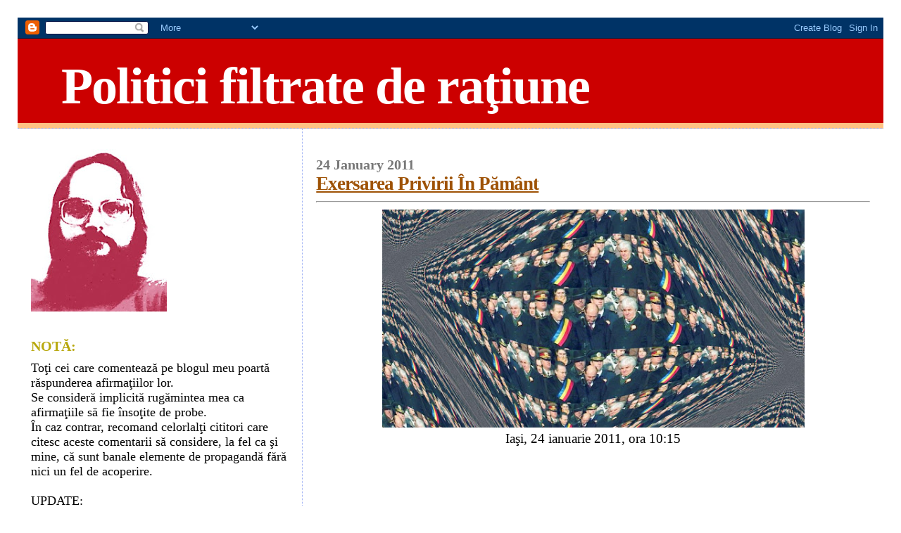

--- FILE ---
content_type: text/html; charset=UTF-8
request_url: https://bibliotecarul.blogspot.com/2011/01/exersarea-privirii-in-pamant.html
body_size: 15123
content:
<!DOCTYPE html>
<html dir='ltr' xmlns='http://www.w3.org/1999/xhtml' xmlns:b='http://www.google.com/2005/gml/b' xmlns:data='http://www.google.com/2005/gml/data' xmlns:expr='http://www.google.com/2005/gml/expr'>
<head>
<link href='https://www.blogger.com/static/v1/widgets/2944754296-widget_css_bundle.css' rel='stylesheet' type='text/css'/>
<meta content='Z1z1AEVUwjS2Z8CVVvh-Dhj2ENj6BBLhBZrs_DPLIyc' name='google-site-verification'/>
<meta content='text/html; charset=UTF-8' http-equiv='Content-Type'/>
<meta content='blogger' name='generator'/>
<link href='https://bibliotecarul.blogspot.com/favicon.ico' rel='icon' type='image/x-icon'/>
<link href='http://bibliotecarul.blogspot.com/2011/01/exersarea-privirii-in-pamant.html' rel='canonical'/>
<link rel="alternate" type="application/atom+xml" title="Politici filtrate de raţiune - Atom" href="https://bibliotecarul.blogspot.com/feeds/posts/default" />
<link rel="alternate" type="application/rss+xml" title="Politici filtrate de raţiune - RSS" href="https://bibliotecarul.blogspot.com/feeds/posts/default?alt=rss" />
<link rel="service.post" type="application/atom+xml" title="Politici filtrate de raţiune - Atom" href="https://www.blogger.com/feeds/7198702111683410441/posts/default" />

<link rel="alternate" type="application/atom+xml" title="Politici filtrate de raţiune - Atom" href="https://bibliotecarul.blogspot.com/feeds/7291452594168641584/comments/default" />
<!--Can't find substitution for tag [blog.ieCssRetrofitLinks]-->
<link href='https://blogger.googleusercontent.com/img/b/R29vZ2xl/AVvXsEgxCIuv9f3RPzi9yyDV8njCYb62bbZWtZnu0BAs1NCLK8vyJ_KR-CZN9su91vIJhcu3JCooc_sC0K_mpZWFzbZLQvyFJJU-8TLkcRC-P2AA7ce1e_DhWJ8Kpu3yx51UMyAZkQawecmkD60/s640/Privirea%20in%20pamant%202011-01-24_10-15-49h%201.jpg' rel='image_src'/>
<meta content='http://bibliotecarul.blogspot.com/2011/01/exersarea-privirii-in-pamant.html' property='og:url'/>
<meta content='Exersarea Privirii În Pământ' property='og:title'/>
<meta content='Iaşi, 24 ianuarie 2011, ora 10:15 (http://videonews.antena3.ro/action/viewvideo/68235/Traian-Basescu-huiduit-la-ceremonia-Unirii-Principatel...' property='og:description'/>
<meta content='https://blogger.googleusercontent.com/img/b/R29vZ2xl/AVvXsEgxCIuv9f3RPzi9yyDV8njCYb62bbZWtZnu0BAs1NCLK8vyJ_KR-CZN9su91vIJhcu3JCooc_sC0K_mpZWFzbZLQvyFJJU-8TLkcRC-P2AA7ce1e_DhWJ8Kpu3yx51UMyAZkQawecmkD60/w1200-h630-p-k-no-nu/Privirea%20in%20pamant%202011-01-24_10-15-49h%201.jpg' property='og:image'/>
<title>Politici filtrate de raţiune: Exersarea Privirii În Pământ</title>
<style id='page-skin-1' type='text/css'><!--
/*
* Blogger Template Style
*
* Sand Dollar
* by Jason Sutter
* Updated by Blogger Team
*/
/* Variable definitions
====================
<Variable name="textcolor" description="Text Color"
type="color" default="#000">
<Variable name="bgcolor" description="Page Background Color"
type="color" default="#f6f6f6">
<Variable name="pagetitlecolor" description="Blog Title Color"
type="color" default="#F5DEB3">
<Variable name="pagetitlebgcolor" description="Blog Title Background Color"
type="color" default="#DE7008">
<Variable name="descriptionColor" description="Blog Description Color"
type="color" default="#9E5205" />
<Variable name="descbgcolor" description="Description Background Color"
type="color" default="#F5E39e">
<Variable name="titlecolor" description="Post Title Color"
type="color" default="#9E5205">
<Variable name="datecolor" description="Date Header Color"
type="color" default="#777777">
<Variable name="footercolor" description="Post Footer Color"
type="color" default="#444444">
<Variable name="linkcolor" description="Link Color"
type="color" default="#DE7008">
<Variable name="footerlinkcolor" description="Post Footer Link Color"
type="color" default="#968a0a">
<Variable name="visitedlinkcolor" description="Visited Link Color"
type="color" default="#DE7008">
<Variable name="sidebarcolor" description="Sidebar Title Color"
type="color" default="#B8A80D">
<Variable name="sidebarlinkcolor" description="Sidebar Link Color"
type="color" default="#999999">
<Variable name="bordercolor" description="Border Color"
type="color" default="#e0ad12">
<Variable name="bodyfont" description="Text Font"
type="font"
default="normal normal 100% 'Trebuchet MS',Trebuchet,Verdana,Sans-Serif">
<Variable name="headerfont" description="Sidebar Title Font"
type="font"
default="normal bold 150% Verdana,Sans-serif">
<Variable name="dateHeaderFont" description="Date Header Font"
type="font"
default="normal bold 105% 'Trebuchet MS',Trebuchet,Verdana,Sans-serif">
<Variable name="pagetitlefont" description="Blog Title Font"
type="font" default="normal bold 300% Verdana,Sans-Serif">
<Variable name="titlefont" description="Post Title Font"
type="font" default="normal bold 160% Verdana,Sans-Serif">
<Variable name="startSide" description="Start side in blog language"
type="automatic" default="left">
<Variable name="endSide" description="End side in blog language"
type="automatic" default="right">
*/
body {
margin:20px;
padding:5px;
background:#ffffff;
color:#000000;
font-size: small;
}
#outer-wrapper {
font:normal normal 146% Times, serif;
}
a {
color:#000000;
}
a:hover {
color:#9E5205;
}
a img {
border-width: 0;
}
#content-wrapper {
padding-top: 0;
padding-right: 1em;
padding-bottom: 0;
padding-left: 1em;
}
@media all  {
div#main {
float:right;
width:66%;
padding-top:30px;
padding-right:0;
padding-bottom:10px;
padding-left:1em;
border-left:dotted 1px #9eb0f5;
word-wrap: break-word; /* fix for long text breaking sidebar float in IE */
overflow: hidden;     /* fix for long non-text content breaking IE sidebar float */
}
div#sidebar {
margin-top:20px;
margin-right:0px;
margin-bottom:0px;
margin-left:0;
padding:0px;
text-align:left;
float: left;
width: 31%;
word-wrap: break-word; /* fix for long text breaking sidebar float in IE */
overflow: hidden;     /* fix for long non-text content breaking IE sidebar float */
}
}
@media handheld  {
div#main {
float:none;
width:90%;
}
div#sidebar {
padding-top:30px;
padding-right:7%;
padding-bottom:10px;
padding-left:3%;
}
}
#header {
padding-top:0px;
padding-right:0px;
padding-bottom:0px;
padding-left:0px;
margin-top:0px;
margin-right:0px;
margin-bottom:0px;
margin-left:0px;
border-bottom:dotted 1px #9eb0f5;
background:#ffc284;
}
h1 a:link  {
text-decoration:none;
color:#ffffff
}
h1 a:visited  {
text-decoration:none;
color:#ffffff
}
h1,h2,h3 {
margin: 0;
}
h1 {
padding-top:25px;
padding-right:0px;
padding-bottom:10px;
padding-left:5%;
color:#ffffff;
background:#cc0000;
font:normal bold 392% Times, serif;
letter-spacing:-2px;
}
h3.post-title {
color:#9E5205;
font:normal bold 144% Times, serif;
letter-spacing:-1px;
}
h3.post-title a,
h3.post-title a:visited {
color: #9E5205;
}
h2.date-header  {
margin-top:10px;
margin-right:0px;
margin-bottom:0px;
margin-left:0px;
color:#777777;
font: normal bold 105% Times, serif;
}
h4 {
color:#aa0033;
}
#sidebar h2 {
color:#B8A80D;
margin:0px;
padding:0px;
font:normal bold 110% Times, serif;
}
#sidebar .widget {
margin-top:0px;
margin-right:0px;
margin-bottom:33px;
margin-left:0px;
padding-top:0px;
padding-right:0px;
padding-bottom:0px;
padding-left:0px;
font-size:95%;
}
#sidebar ul {
list-style-type:none;
padding-left: 0;
margin-top: 0;
}
#sidebar li {
margin-top:0px;
margin-right:0px;
margin-bottom:0px;
margin-left:0px;
padding-top:0px;
padding-right:0px;
padding-bottom:0px;
padding-left:0px;
list-style-type:none;
font-size:95%;
}
.description {
padding:0px;
margin-top:7px;
margin-right:12%;
margin-bottom:7px;
margin-left:5%;
color:#cc0000;
background:transparent;
font:bold 100% Verdana,Sans-Serif;
}
.post {
margin-top:0px;
margin-right:0px;
margin-bottom:30px;
margin-left:0px;
}
.post strong {
color:#000000;
font-weight:bold;
}
pre,code {
color:#999999;
}
strike {
color:#999999;
}
.post-footer  {
padding:0px;
margin:0px;
color:#444444;
font-size:80%;
}
.post-footer a {
border:none;
color:#968a0a;
text-decoration:none;
}
.post-footer a:hover {
text-decoration:underline;
}
#comments {
padding:0px;
font-size:110%;
font-weight:bold;
}
.comment-author {
margin-top: 10px;
}
.comment-body {
font-size:100%;
font-weight:normal;
color:black;
}
.comment-footer {
padding-bottom:20px;
color:#444444;
font-size:80%;
font-weight:normal;
display:inline;
margin-right:10px
}
.deleted-comment  {
font-style:italic;
color:gray;
}
.comment-link  {
margin-left:.6em;
}
.profile-textblock {
clear: both;
margin-left: 0;
}
.profile-img {
float: left;
margin-top: 0;
margin-right: 5px;
margin-bottom: 5px;
margin-left: 0;
border: 2px solid #cc0000;
}
#sidebar a:link  {
color:#999999;
text-decoration:none;
}
#sidebar a:active  {
color:#ff0000;
text-decoration:none;
}
#sidebar a:visited  {
color:sidebarlinkcolor;
text-decoration:none;
}
#sidebar a:hover {
color:#B8A80D;
text-decoration:none;
}
.feed-links {
clear: both;
line-height: 2.5em;
}
#blog-pager-newer-link {
float: left;
}
#blog-pager-older-link {
float: right;
}
#blog-pager {
text-align: center;
}
.clear {
clear: both;
}
.widget-content {
margin-top: 0.5em;
}
/** Tweaks for layout editor preview */
body#layout #outer-wrapper {
margin-top: 0;
}
body#layout #main,
body#layout #sidebar {
margin-top: 10px;
padding-top: 0;
}

--></style>
<link href='https://www.blogger.com/dyn-css/authorization.css?targetBlogID=7198702111683410441&amp;zx=b38beab2-efc9-4883-a1eb-edbfbb3f6cf2' media='none' onload='if(media!=&#39;all&#39;)media=&#39;all&#39;' rel='stylesheet'/><noscript><link href='https://www.blogger.com/dyn-css/authorization.css?targetBlogID=7198702111683410441&amp;zx=b38beab2-efc9-4883-a1eb-edbfbb3f6cf2' rel='stylesheet'/></noscript>
<meta name='google-adsense-platform-account' content='ca-host-pub-1556223355139109'/>
<meta name='google-adsense-platform-domain' content='blogspot.com'/>

</head>
<body>
<div class='navbar section' id='navbar'><div class='widget Navbar' data-version='1' id='Navbar1'><script type="text/javascript">
    function setAttributeOnload(object, attribute, val) {
      if(window.addEventListener) {
        window.addEventListener('load',
          function(){ object[attribute] = val; }, false);
      } else {
        window.attachEvent('onload', function(){ object[attribute] = val; });
      }
    }
  </script>
<div id="navbar-iframe-container"></div>
<script type="text/javascript" src="https://apis.google.com/js/platform.js"></script>
<script type="text/javascript">
      gapi.load("gapi.iframes:gapi.iframes.style.bubble", function() {
        if (gapi.iframes && gapi.iframes.getContext) {
          gapi.iframes.getContext().openChild({
              url: 'https://www.blogger.com/navbar/7198702111683410441?po\x3d7291452594168641584\x26origin\x3dhttps://bibliotecarul.blogspot.com',
              where: document.getElementById("navbar-iframe-container"),
              id: "navbar-iframe"
          });
        }
      });
    </script><script type="text/javascript">
(function() {
var script = document.createElement('script');
script.type = 'text/javascript';
script.src = '//pagead2.googlesyndication.com/pagead/js/google_top_exp.js';
var head = document.getElementsByTagName('head')[0];
if (head) {
head.appendChild(script);
}})();
</script>
</div></div>
<div id='outer-wrapper'><div id='wrap2'>
<!-- skip links for text browsers -->
<span id='skiplinks' style='display:none;'>
<a href='#main'>skip to main </a> |
      <a href='#sidebar'>skip to sidebar</a>
</span>
<div id='header-wrapper'>
<div class='header section' id='header'><div class='widget Header' data-version='1' id='Header1'>
<div id='header-inner'>
<div class='titlewrapper'>
<h1 class='title'>
<a href='https://bibliotecarul.blogspot.com/'>
Politici filtrate de raţiune
</a>
</h1>
</div>
<div class='descriptionwrapper'>
<p class='description'><span>
</span></p>
</div>
</div>
</div></div>
</div>
<div id='content-wrapper'>
<div id='crosscol-wrapper' style='text-align:center'>
<div class='crosscol no-items section' id='crosscol'></div>
</div>
<div id='main-wrapper'>
<div class='main section' id='main'><div class='widget Blog' data-version='1' id='Blog1'>
<div class='blog-posts hfeed'>

          <div class="date-outer">
        
<h2 class='date-header'><span>24 January 2011</span></h2>

          <div class="date-posts">
        
<div class='post-outer'>
<div class='post hentry'>
<a name='7291452594168641584'></a>
<h3 class='post-title entry-title'>
<a href='https://bibliotecarul.blogspot.com/2011/01/exersarea-privirii-in-pamant.html'>Exersarea Privirii În Pământ</a>
</h3>
<div class='post-header-line-1'></div>
<div class='post-body entry-content'>
<hr /><div style="text-align: center;"><img alt="https://blogger.googleusercontent.com/img/b/R29vZ2xl/AVvXsEgxCIuv9f3RPzi9yyDV8njCYb62bbZWtZnu0BAs1NCLK8vyJ_KR-CZN9su91vIJhcu3JCooc_sC0K_mpZWFzbZLQvyFJJU-8TLkcRC-P2AA7ce1e_DhWJ8Kpu3yx51UMyAZkQawecmkD60/s640/Privirea%20in%20pamant%202011-01-24_10-15-49h%201.jpg" src="https://blogger.googleusercontent.com/img/b/R29vZ2xl/AVvXsEgxCIuv9f3RPzi9yyDV8njCYb62bbZWtZnu0BAs1NCLK8vyJ_KR-CZN9su91vIJhcu3JCooc_sC0K_mpZWFzbZLQvyFJJU-8TLkcRC-P2AA7ce1e_DhWJ8Kpu3yx51UMyAZkQawecmkD60/s640/Privirea%20in%20pamant%202011-01-24_10-15-49h%201.jpg" style="width: 600px; height: 310px;" /><br />Iaşi, 24 ianuarie 2011, ora 10:15<br /></div><br /><br /><embed src="//videonews.antena3.ro/jwplayer/player.swf" allowscriptaccess="always" type="application/x-shockwave-flash" pluginspage="http://www.macromedia.com/go/getflashplayer" allowfullscreen="true" flashvars="image=http://videonews.antena3.ro/files/videos/thumbnails/3a7903fcebdcf15L.jpg&amp;file=http://194.152.42.99/videos/3a7903fcebdcf15.flv&amp;streamer=lighttpd&amp;skin=http://videonews.antena3.ro/jwplayer/nacht.swf&amp;logo=http://videonews.antena3.ro/images/vn/vn_logo.png&amp;link=http://videonews.antena3.ro/action/viewvideo/68235/Traian-Basescu-huiduit-la-ceremonia-Unirii-Principatelor/&amp;displayclick=link&amp;width=407&amp;height=324&amp;autostart=false&amp;showicons=true" align="middle" height="324" width="407"></embed><br />(http://videonews.antena3.ro/action/viewvideo/68235/Traian-Basescu-huiduit-la-ceremonia-Unirii-Principatelor/)<br /><br /><embed src="//videonews.antena3.ro/jwplayer/player.swf" allowscriptaccess="always" type="application/x-shockwave-flash" pluginspage="http://www.macromedia.com/go/getflashplayer" allowfullscreen="true" flashvars="image=http://videonews.antena3.ro/files/videos/thumbnails/a3958f37452db4cL.jpg&amp;file=http://194.152.42.99/videos/a3958f37452db4c.flv&amp;streamer=lighttpd&amp;skin=http://videonews.antena3.ro/jwplayer/nacht.swf&amp;logo=http://videonews.antena3.ro/images/vn/vn_logo.png&amp;link=http://videonews.antena3.ro/action/viewvideo/68243/Baconschi-Prin-munca-si-responabilitate-nu-prin-galagie-si-manipulare-vom-depasi-acest-moment/&amp;displayclick=link&amp;width=407&amp;height=324&amp;autostart=false&amp;showicons=true" align="middle" height="324" width="407"></embed><br />(http://videonews.antena3.ro/action/viewvideo/68243/Baconschi-Prin-munca-si-responabilitate-nu-prin-galagie-si-manipulare-vom-depasi-acest-moment/)<br /><br /><embed src="//videonews.antena3.ro/jwplayer/player.swf" allowscriptaccess="always" type="application/x-shockwave-flash" pluginspage="http://www.macromedia.com/go/getflashplayer" allowfullscreen="true" flashvars="image=http://videonews.antena3.ro/files/videos/thumbnails/608bf6a0137a103L.jpg&amp;file=http://194.152.42.99/videos/608bf6a0137a103.flv&amp;streamer=lighttpd&amp;skin=http://videonews.antena3.ro/jwplayer/nacht.swf&amp;logo=http://videonews.antena3.ro/images/vn/vn_logo.png&amp;link=http://videonews.antena3.ro/action/viewvideo/68233/Constantin-Simirad-Sa-va-fie-rusine-pentru-organizarea-acestei-manifestatii/&amp;displayclick=link&amp;width=407&amp;height=324&amp;autostart=false&amp;showicons=true" align="middle" height="324" width="407"></embed><br />(http://videonews.antena3.ro/action/viewvideo/68233/Constantin-Simirad-Sa-va-fie-rusine-pentru-organizarea-acestei-manifestatii/)<br /><br /><object height="475" width="600"><param name="movie" value="//www.youtube.com/v/UXjlz5S0JGQ?fs=1&amp;hl=en_GB"><param name="allowFullScreen" value="true"><param name="allowscriptaccess" value="always"><embed src="//www.youtube.com/v/UXjlz5S0JGQ?fs=1&amp;hl=en_GB" type="application/x-shockwave-flash" allowscriptaccess="always" allowfullscreen="true" height="475" width="600"></embed></object><br /><br />M-a surprins cât de mult au semănat discursurile domnilor Simirad şi Baconschi, chiar şi însoţirea acelor aplauzele celor din tribuna oficială care aplaudau (nu foarte hotărât, e drept) în timp ce întreaga piaţă era cutremurată de huiduieli, cu discursurile celor care l-au condamnat la acel congres pe Constantin Pîrvulescu. Mai mult, cuvintele domnului Constantin Pîrvulescu cam sunt valabile şi în viaţa politică de astăzi.<br /><br />Şi apoi m-a cutremurat asemănarea cu momentul Decembrie 1989...<br /><br /><object height="475" width="600"><param name="movie" value="//www.youtube.com/v/Pm53beoUZ4Q?fs=1&amp;hl=en_GB"><param name="allowFullScreen" value="true"><param name="allowscriptaccess" value="always"><embed src="//www.youtube.com/v/Pm53beoUZ4Q?fs=1&amp;hl=en_GB" type="application/x-shockwave-flash" allowscriptaccess="always" allowfullscreen="true" height="475" width="600"></embed></object><br /><br />Oare istoria României nu va putea scăpa niciodată de aceste mentalităţi de carton mucegăit? Oare România nu poate cunoaşte o normalitate, fără ovaţii slugarnice, fără huiduieli disperate... Politicienii României sesizează că ei sunt cauza funcţionării anormale a României?<br /><br /><div style="text-align: center;"><img alt="http://www.vranceamedia.ro/wp-content/uploads/2011/01/Basescu-pe-scena-alaturi-de-politicieni.jpg" src="https://lh3.googleusercontent.com/blogger_img_proxy/AEn0k_tB0INYdan0Hcx_miYERZkkerOJFq461ggetoeqcsmO-3go7drqqaxOjKLoPksGF8lc7sD2SY7O0-SBBJhQvJIriP7oX8B58XKBrPCaXp_lO5JU3opWBXCkuajbqIUaExxEhVeqgDz4iWTFH3iRFHTT2O1jvzGLoA0-4uBG1PTJSCJQIY0=s0-d" style="width: 599px; height: 412px;"><br />(sursa: http://www.vranceamedia.ro/archives/46569)<br /></div><br /><object height="475" width="600"><param name="movie" value="//www.youtube.com/v/Ji9TzzBxtds?fs=1&amp;hl=en_GB"></param><param name="allowFullScreen" value="true"></param><param name="allowscriptaccess" value="always"></param><embed src="//www.youtube.com/v/Ji9TzzBxtds?fs=1&amp;hl=en_GB" type="application/x-shockwave-flash" allowscriptaccess="always" allowfullscreen="true" width="600" height="475"></embed></object><br /><br /><object height="475" width="600"><param name="movie" value="//www.youtube.com/v/mrPK33cr9vQ?fs=1&amp;hl=en_GB"></param><param name="allowFullScreen" value="true"></param><param name="allowscriptaccess" value="always"></param><embed src="//www.youtube.com/v/mrPK33cr9vQ?fs=1&amp;hl=en_GB" type="application/x-shockwave-flash" allowscriptaccess="always" allowfullscreen="true" width="600" height="475"></embed></object><br /><br /><object height="475" width="600"><param name="movie" value="//www.youtube.com/v/2Rlh7y_oe4Q?fs=1&amp;hl=en_GB"></param><param name="allowFullScreen" value="true"></param><param name="allowscriptaccess" value="always"></param><embed src="//www.youtube.com/v/2Rlh7y_oe4Q?fs=1&amp;hl=en_GB" type="application/x-shockwave-flash" allowscriptaccess="always" allowfullscreen="true" width="600" height="475"></embed></object><br /><br /><object height="475" width="600"><param name="movie" value="//www.youtube.com/v/2Aw2EaJUlck?fs=1&amp;hl=en_GB"></param><param name="allowFullScreen" value="true"></param><param name="allowscriptaccess" value="always"></param><embed src="//www.youtube.com/v/2Aw2EaJUlck?fs=1&amp;hl=en_GB" type="application/x-shockwave-flash" allowscriptaccess="always" allowfullscreen="true" width="600" height="475"></embed></object><br /><br /><object height="475" width="600"><param name="movie" value="//www.youtube.com/v/sJiZm52N_z4?fs=1&amp;hl=en_GB"></param><param name="allowFullScreen" value="true"></param><param name="allowscriptaccess" value="always"></param><embed src="//www.youtube.com/v/sJiZm52N_z4?fs=1&amp;hl=en_GB" type="application/x-shockwave-flash" allowscriptaccess="always" allowfullscreen="true" width="600" height="475"></embed></object><br /><br /><object height="475" width="600"><param name="movie" value="//www.youtube.com/v/wOIq6xcYeP8?fs=1&amp;hl=en_GB"></param><param name="allowFullScreen" value="true"></param><param name="allowscriptaccess" value="always"></param><embed src="//www.youtube.com/v/wOIq6xcYeP8?fs=1&amp;hl=en_GB" type="application/x-shockwave-flash" allowscriptaccess="always" allowfullscreen="true" width="600" height="475"></embed></object><br /><br /><object height="475" width="600"><param name="movie" value="//www.youtube.com/v/A7CgPrGWLx8?fs=1&amp;hl=en_GB"></param><param name="allowFullScreen" value="true"></param><param name="allowscriptaccess" value="always"></param><embed src="//www.youtube.com/v/A7CgPrGWLx8?fs=1&amp;hl=en_GB" type="application/x-shockwave-flash" allowscriptaccess="always" allowfullscreen="true" width="600" height="475"></embed></object><br /><br /><object height="475" width="600"><param name="movie" value="//www.youtube.com/v/Bs44bvIe1bw?fs=1&amp;hl=en_GB"></param><param name="allowFullScreen" value="true"></param><param name="allowscriptaccess" value="always"></param><embed src="//www.youtube.com/v/Bs44bvIe1bw?fs=1&amp;hl=en_GB" type="application/x-shockwave-flash" allowscriptaccess="always" allowfullscreen="true" width="600" height="475"></embed></object>
<div style='clear: both;'></div>
</div>
<div class='post-footer'>
<div class='post-footer-line post-footer-line-1'><span class='post-author vcard'>
Postat de
<span class='fn'>Bibliotecaru</span>
</span>
<span class='post-timestamp'>
la
<a class='timestamp-link' href='https://bibliotecarul.blogspot.com/2011/01/exersarea-privirii-in-pamant.html' rel='bookmark' title='permanent link'><abbr class='published' title='2011-01-24T10:26:00+02:00'>10:26&#8239;AM</abbr></a>
</span>
<span class='post-comment-link'>
</span>
<span class='post-icons'>
<span class='item-control blog-admin pid-1732460680'>
<a href='https://www.blogger.com/post-edit.g?blogID=7198702111683410441&postID=7291452594168641584&from=pencil' title='Edit Post'>
<img alt='' class='icon-action' height='18' src='https://resources.blogblog.com/img/icon18_edit_allbkg.gif' width='18'/>
</a>
</span>
</span>
</div>
<div class='post-footer-line post-footer-line-2'></div>
<div class='post-footer-line post-footer-line-3'></div>
</div>
</div>
<div class='comments' id='comments'>
<a name='comments'></a>
<h4>10 comments:</h4>
<div id='Blog1_comments-block-wrapper'>
<dl class='' id='comments-block'>
<dt class='comment-author blogger-comment-icon' id='c2171634564533486783'>
<a name='c2171634564533486783'></a>
<a href='https://www.blogger.com/profile/11179921876623626212' rel='nofollow'>ADRIAN</a>
said...
</dt>
<dd class='comment-body' id='Blog1_cmt-2171634564533486783'>
<p>
:)) daca ii iese exercitiul cum trebuie poate isi face mana si pe o demisie! si inainte de asta poate ii cere si lui Boc sa exerseze un sepukku ...
</p>
</dd>
<dd class='comment-footer'>
<span class='comment-timestamp'>
<a href='https://bibliotecarul.blogspot.com/2011/01/exersarea-privirii-in-pamant.html?showComment=1295860248392#c2171634564533486783' title='comment permalink'>
January 24, 2011 at 11:10&#8239;AM
</a>
<span class='item-control blog-admin pid-1352270101'>
<a class='comment-delete' href='https://www.blogger.com/comment/delete/7198702111683410441/2171634564533486783' title='Delete Comment'>
<img src='https://resources.blogblog.com/img/icon_delete13.gif'/>
</a>
</span>
</span>
</dd>
<dt class='comment-author blog-author blogger-comment-icon' id='c5924134917588678238'>
<a name='c5924134917588678238'></a>
<a href='https://www.blogger.com/profile/08087128563610775111' rel='nofollow'>Bibliotecaru</a>
said...
</dt>
<dd class='comment-body' id='Blog1_cmt-5924134917588678238'>
<p>
@ ADRIAN<br />Nu ştiu ce hotărâre va lua domnul Boc, sper că nu una atât de drastică, dar tare mi-e frică că rata sinuciderilor în rândul românilor va creşte exponenţial în perioada care va urma.
</p>
</dd>
<dd class='comment-footer'>
<span class='comment-timestamp'>
<a href='https://bibliotecarul.blogspot.com/2011/01/exersarea-privirii-in-pamant.html?showComment=1295865671552#c5924134917588678238' title='comment permalink'>
January 24, 2011 at 12:41&#8239;PM
</a>
<span class='item-control blog-admin pid-1732460680'>
<a class='comment-delete' href='https://www.blogger.com/comment/delete/7198702111683410441/5924134917588678238' title='Delete Comment'>
<img src='https://resources.blogblog.com/img/icon_delete13.gif'/>
</a>
</span>
</span>
</dd>
<dt class='comment-author anon-comment-icon' id='c7381783065718021999'>
<a name='c7381783065718021999'></a>
<a href='http://www.gicacontra.eu' rel='nofollow'>gicacontra.eu</a>
said...
</dt>
<dd class='comment-body' id='Blog1_cmt-7381783065718021999'>
<p>
ping: http://www.gicacontra.eu/nominalizari-blog-de-blog-2010/
</p>
</dd>
<dd class='comment-footer'>
<span class='comment-timestamp'>
<a href='https://bibliotecarul.blogspot.com/2011/01/exersarea-privirii-in-pamant.html?showComment=1295936209741#c7381783065718021999' title='comment permalink'>
January 25, 2011 at 8:16&#8239;AM
</a>
<span class='item-control blog-admin pid-1569828758'>
<a class='comment-delete' href='https://www.blogger.com/comment/delete/7198702111683410441/7381783065718021999' title='Delete Comment'>
<img src='https://resources.blogblog.com/img/icon_delete13.gif'/>
</a>
</span>
</span>
</dd>
<dt class='comment-author blog-author blogger-comment-icon' id='c8832079376501514423'>
<a name='c8832079376501514423'></a>
<a href='https://www.blogger.com/profile/08087128563610775111' rel='nofollow'>Bibliotecaru</a>
said...
</dt>
<dd class='comment-body' id='Blog1_cmt-8832079376501514423'>
<p>
Mulţam de nominalizare!
</p>
</dd>
<dd class='comment-footer'>
<span class='comment-timestamp'>
<a href='https://bibliotecarul.blogspot.com/2011/01/exersarea-privirii-in-pamant.html?showComment=1295940857922#c8832079376501514423' title='comment permalink'>
January 25, 2011 at 9:34&#8239;AM
</a>
<span class='item-control blog-admin pid-1732460680'>
<a class='comment-delete' href='https://www.blogger.com/comment/delete/7198702111683410441/8832079376501514423' title='Delete Comment'>
<img src='https://resources.blogblog.com/img/icon_delete13.gif'/>
</a>
</span>
</span>
</dd>
<dt class='comment-author anon-comment-icon' id='c9093108096689243546'>
<a name='c9093108096689243546'></a>
nimrod
said...
</dt>
<dd class='comment-body' id='Blog1_cmt-9093108096689243546'>
<p>
Am aflat ieri, de la un prieten maior în rezervă, ce va să zică recalcularea pensiilor la militari. Pentru unii, un plus de până la 40%. Demenţial! Eu cred că de fapt, de asta s-au oprit, nu de teama Curţii... Aşa e când te ocupi prea mult de un lucru la care nu te pricepi. Îl strici.
</p>
</dd>
<dd class='comment-footer'>
<span class='comment-timestamp'>
<a href='https://bibliotecarul.blogspot.com/2011/01/exersarea-privirii-in-pamant.html?showComment=1295944402460#c9093108096689243546' title='comment permalink'>
January 25, 2011 at 10:33&#8239;AM
</a>
<span class='item-control blog-admin pid-1569828758'>
<a class='comment-delete' href='https://www.blogger.com/comment/delete/7198702111683410441/9093108096689243546' title='Delete Comment'>
<img src='https://resources.blogblog.com/img/icon_delete13.gif'/>
</a>
</span>
</span>
</dd>
<dt class='comment-author anon-comment-icon' id='c696186538238491183'>
<a name='c696186538238491183'></a>
<a href='http://dariusfilip.wordpress.com/' rel='nofollow'>Darius</a>
said...
</dt>
<dd class='comment-body' id='Blog1_cmt-696186538238491183'>
<p>
Domle uite ce se intampla cand nu te mai uiti la televizor. Ratezi momente de istorie. Noroc cu dumneavoastra ca altfel eu nu le vedeam.
</p>
</dd>
<dd class='comment-footer'>
<span class='comment-timestamp'>
<a href='https://bibliotecarul.blogspot.com/2011/01/exersarea-privirii-in-pamant.html?showComment=1295970631334#c696186538238491183' title='comment permalink'>
January 25, 2011 at 5:50&#8239;PM
</a>
<span class='item-control blog-admin pid-1569828758'>
<a class='comment-delete' href='https://www.blogger.com/comment/delete/7198702111683410441/696186538238491183' title='Delete Comment'>
<img src='https://resources.blogblog.com/img/icon_delete13.gif'/>
</a>
</span>
</span>
</dd>
<dt class='comment-author blog-author blogger-comment-icon' id='c6999137478105494707'>
<a name='c6999137478105494707'></a>
<a href='https://www.blogger.com/profile/08087128563610775111' rel='nofollow'>Bibliotecaru</a>
said...
</dt>
<dd class='comment-body' id='Blog1_cmt-6999137478105494707'>
<p>
Nu se mai face de mult timp istorie în România...!
</p>
</dd>
<dd class='comment-footer'>
<span class='comment-timestamp'>
<a href='https://bibliotecarul.blogspot.com/2011/01/exersarea-privirii-in-pamant.html?showComment=1295971821301#c6999137478105494707' title='comment permalink'>
January 25, 2011 at 6:10&#8239;PM
</a>
<span class='item-control blog-admin pid-1732460680'>
<a class='comment-delete' href='https://www.blogger.com/comment/delete/7198702111683410441/6999137478105494707' title='Delete Comment'>
<img src='https://resources.blogblog.com/img/icon_delete13.gif'/>
</a>
</span>
</span>
</dd>
<dt class='comment-author anon-comment-icon' id='c1574309531519020140'>
<a name='c1574309531519020140'></a>
Anonymous
said...
</dt>
<dd class='comment-body' id='Blog1_cmt-1574309531519020140'>
<p>
n-ar fi mai de efect daca am iesii in strada?zic.<br />http://farasomn.wordpress.com/
</p>
</dd>
<dd class='comment-footer'>
<span class='comment-timestamp'>
<a href='https://bibliotecarul.blogspot.com/2011/01/exersarea-privirii-in-pamant.html?showComment=1295985166920#c1574309531519020140' title='comment permalink'>
January 25, 2011 at 9:52&#8239;PM
</a>
<span class='item-control blog-admin pid-1569828758'>
<a class='comment-delete' href='https://www.blogger.com/comment/delete/7198702111683410441/1574309531519020140' title='Delete Comment'>
<img src='https://resources.blogblog.com/img/icon_delete13.gif'/>
</a>
</span>
</span>
</dd>
<dt class='comment-author anon-comment-icon' id='c5721180489806568297'>
<a name='c5721180489806568297'></a>
<a href='http://petruandrei.wordpress.com/' rel='nofollow'>balbeck</a>
said...
</dt>
<dd class='comment-body' id='Blog1_cmt-5721180489806568297'>
<p>
Tara asta se duce de rapa.Cum sa functioneze ceva bine in tara asta,cand primul om in stat are dosar penal?
</p>
</dd>
<dd class='comment-footer'>
<span class='comment-timestamp'>
<a href='https://bibliotecarul.blogspot.com/2011/01/exersarea-privirii-in-pamant.html?showComment=1295985784155#c5721180489806568297' title='comment permalink'>
January 25, 2011 at 10:03&#8239;PM
</a>
<span class='item-control blog-admin pid-1569828758'>
<a class='comment-delete' href='https://www.blogger.com/comment/delete/7198702111683410441/5721180489806568297' title='Delete Comment'>
<img src='https://resources.blogblog.com/img/icon_delete13.gif'/>
</a>
</span>
</span>
</dd>
<dt class='comment-author anon-comment-icon' id='c39036391466230837'>
<a name='c39036391466230837'></a>
Bibliotecaru
said...
</dt>
<dd class='comment-body' id='Blog1_cmt-39036391466230837'>
<p>
Trist.
</p>
</dd>
<dd class='comment-footer'>
<span class='comment-timestamp'>
<a href='https://bibliotecarul.blogspot.com/2011/01/exersarea-privirii-in-pamant.html?showComment=1295986210898#c39036391466230837' title='comment permalink'>
January 25, 2011 at 10:10&#8239;PM
</a>
<span class='item-control blog-admin pid-1569828758'>
<a class='comment-delete' href='https://www.blogger.com/comment/delete/7198702111683410441/39036391466230837' title='Delete Comment'>
<img src='https://resources.blogblog.com/img/icon_delete13.gif'/>
</a>
</span>
</span>
</dd>
</dl>
</div>
<p class='comment-footer'>
<a href='https://www.blogger.com/comment/fullpage/post/7198702111683410441/7291452594168641584' onclick=''>Post a Comment</a>
</p>
</div>
</div>

        </div></div>
      
</div>
<div class='blog-pager' id='blog-pager'>
<span id='blog-pager-newer-link'>
<a class='blog-pager-newer-link' href='https://bibliotecarul.blogspot.com/2011/01/atentie-la-neatentie-episodul-4.html' id='Blog1_blog-pager-newer-link' title='Newer Post'>Newer Post</a>
</span>
<span id='blog-pager-older-link'>
<a class='blog-pager-older-link' href='https://bibliotecarul.blogspot.com/2011/01/bibliotecaru-gura-de-aur.html' id='Blog1_blog-pager-older-link' title='Older Post'>Older Post</a>
</span>
<a class='home-link' href='https://bibliotecarul.blogspot.com/'>Home</a>
</div>
<div class='clear'></div>
<div class='post-feeds'>
<div class='feed-links'>
Subscribe to:
<a class='feed-link' href='https://bibliotecarul.blogspot.com/feeds/7291452594168641584/comments/default' target='_blank' type='application/atom+xml'>Post Comments (Atom)</a>
</div>
</div>
</div><div class='widget Text' data-version='1' id='Text1'>
<div class='widget-content'>
<small>&#169; Gheorghe Florescu, 2008 Acest site este un pamflet politic şi, uneori, cultural, trebuie deci tratat ca atare.</small><br/><br/><script type="text/javascript"><br/><br/>  var _gaq = _gaq || [];<br/>  _gaq.push(['_setAccount', 'UA-37401313-1']);<br/>  _gaq.push(['_trackPageview']);<br/><br/>  (function() {<br/>    var ga = document.createElement('script'); ga.type = 'text/javascript'; ga.async = true;<br/>    ga.src = ('https:' == document.location.protocol ? 'https://ssl' : 'http://www') + '.google-analytics.com/ga.js';<br/>    var s = document.getElementsByTagName('script')[0]; s.parentNode.insertBefore(ga, s);<br/>  })();<br/><br/></script>
</div>
<div class='clear'></div>
</div></div>
</div>
<div id='sidebar-wrapper'>
<div class='sidebar section' id='sidebar'><div class='widget Image' data-version='1' id='Image1'>
<div class='widget-content'>
<img alt='' height='231' id='Image1_img' src='//4.bp.blogspot.com/_hNNFVnkxy6U/SLPg_8PnyPI/AAAAAAAAAAY/tTXmlA5xofw/S231/Gheorghe+Florescu.jpg' width='193'/>
<br/>
</div>
<div class='clear'></div>
</div><div class='widget Text' data-version='1' id='Text2'>
<h2 class='title'>NOTĂ:</h2>
<div class='widget-content'>
Toţi cei care comentează pe blogul meu poartă răspunderea afirmaţiilor lor.<br/>Se consideră implicită rugămintea mea ca afirmaţiile să fie însoţite de probe.<br/>În caz contrar, recomand celorlalţi cititori care citesc aceste comentarii să considere, la fel ca şi mine, că sunt banale elemente de propagandă fără nici un fel de acoperire.<br/><br/>UPDATE:<br/><a href="http://bibliotecarul.blogspot.ro/2013/01/de-azi-inainte-limbajul-civilizat-este.html">http://bibliotecarul.blogspot.ro/2013/01/de-azi-inainte-limbajul-civilizat-este.html</a><p>Comentaţi pe:</p><p><a href="http://www.bibliotecaru2.hostzi.com/">http://www.bibliotecaru2.hostzi.com/</a></p>
</div>
<div class='clear'></div>
</div><div class='widget BlogArchive' data-version='1' id='BlogArchive1'>
<h2>Blog Archive</h2>
<div class='widget-content'>
<div id='ArchiveList'>
<div id='BlogArchive1_ArchiveList'>
<ul class='hierarchy'>
<li class='archivedate collapsed'>
<a class='toggle' href='javascript:void(0)'>
<span class='zippy'>

        &#9658;&#160;
      
</span>
</a>
<a class='post-count-link' href='https://bibliotecarul.blogspot.com/2013/'>
2013
</a>
<span class='post-count' dir='ltr'>(122)</span>
<ul class='hierarchy'>
<li class='archivedate collapsed'>
<a class='toggle' href='javascript:void(0)'>
<span class='zippy'>

        &#9658;&#160;
      
</span>
</a>
<a class='post-count-link' href='https://bibliotecarul.blogspot.com/2013/02/'>
February
</a>
<span class='post-count' dir='ltr'>(33)</span>
</li>
</ul>
<ul class='hierarchy'>
<li class='archivedate collapsed'>
<a class='toggle' href='javascript:void(0)'>
<span class='zippy'>

        &#9658;&#160;
      
</span>
</a>
<a class='post-count-link' href='https://bibliotecarul.blogspot.com/2013/01/'>
January
</a>
<span class='post-count' dir='ltr'>(89)</span>
</li>
</ul>
</li>
</ul>
<ul class='hierarchy'>
<li class='archivedate collapsed'>
<a class='toggle' href='javascript:void(0)'>
<span class='zippy'>

        &#9658;&#160;
      
</span>
</a>
<a class='post-count-link' href='https://bibliotecarul.blogspot.com/2012/'>
2012
</a>
<span class='post-count' dir='ltr'>(573)</span>
<ul class='hierarchy'>
<li class='archivedate collapsed'>
<a class='toggle' href='javascript:void(0)'>
<span class='zippy'>

        &#9658;&#160;
      
</span>
</a>
<a class='post-count-link' href='https://bibliotecarul.blogspot.com/2012/12/'>
December
</a>
<span class='post-count' dir='ltr'>(61)</span>
</li>
</ul>
<ul class='hierarchy'>
<li class='archivedate collapsed'>
<a class='toggle' href='javascript:void(0)'>
<span class='zippy'>

        &#9658;&#160;
      
</span>
</a>
<a class='post-count-link' href='https://bibliotecarul.blogspot.com/2012/11/'>
November
</a>
<span class='post-count' dir='ltr'>(30)</span>
</li>
</ul>
<ul class='hierarchy'>
<li class='archivedate collapsed'>
<a class='toggle' href='javascript:void(0)'>
<span class='zippy'>

        &#9658;&#160;
      
</span>
</a>
<a class='post-count-link' href='https://bibliotecarul.blogspot.com/2012/10/'>
October
</a>
<span class='post-count' dir='ltr'>(8)</span>
</li>
</ul>
<ul class='hierarchy'>
<li class='archivedate collapsed'>
<a class='toggle' href='javascript:void(0)'>
<span class='zippy'>

        &#9658;&#160;
      
</span>
</a>
<a class='post-count-link' href='https://bibliotecarul.blogspot.com/2012/09/'>
September
</a>
<span class='post-count' dir='ltr'>(38)</span>
</li>
</ul>
<ul class='hierarchy'>
<li class='archivedate collapsed'>
<a class='toggle' href='javascript:void(0)'>
<span class='zippy'>

        &#9658;&#160;
      
</span>
</a>
<a class='post-count-link' href='https://bibliotecarul.blogspot.com/2012/08/'>
August
</a>
<span class='post-count' dir='ltr'>(42)</span>
</li>
</ul>
<ul class='hierarchy'>
<li class='archivedate collapsed'>
<a class='toggle' href='javascript:void(0)'>
<span class='zippy'>

        &#9658;&#160;
      
</span>
</a>
<a class='post-count-link' href='https://bibliotecarul.blogspot.com/2012/07/'>
July
</a>
<span class='post-count' dir='ltr'>(63)</span>
</li>
</ul>
<ul class='hierarchy'>
<li class='archivedate collapsed'>
<a class='toggle' href='javascript:void(0)'>
<span class='zippy'>

        &#9658;&#160;
      
</span>
</a>
<a class='post-count-link' href='https://bibliotecarul.blogspot.com/2012/06/'>
June
</a>
<span class='post-count' dir='ltr'>(47)</span>
</li>
</ul>
<ul class='hierarchy'>
<li class='archivedate collapsed'>
<a class='toggle' href='javascript:void(0)'>
<span class='zippy'>

        &#9658;&#160;
      
</span>
</a>
<a class='post-count-link' href='https://bibliotecarul.blogspot.com/2012/05/'>
May
</a>
<span class='post-count' dir='ltr'>(67)</span>
</li>
</ul>
<ul class='hierarchy'>
<li class='archivedate collapsed'>
<a class='toggle' href='javascript:void(0)'>
<span class='zippy'>

        &#9658;&#160;
      
</span>
</a>
<a class='post-count-link' href='https://bibliotecarul.blogspot.com/2012/04/'>
April
</a>
<span class='post-count' dir='ltr'>(45)</span>
</li>
</ul>
<ul class='hierarchy'>
<li class='archivedate collapsed'>
<a class='toggle' href='javascript:void(0)'>
<span class='zippy'>

        &#9658;&#160;
      
</span>
</a>
<a class='post-count-link' href='https://bibliotecarul.blogspot.com/2012/03/'>
March
</a>
<span class='post-count' dir='ltr'>(54)</span>
</li>
</ul>
<ul class='hierarchy'>
<li class='archivedate collapsed'>
<a class='toggle' href='javascript:void(0)'>
<span class='zippy'>

        &#9658;&#160;
      
</span>
</a>
<a class='post-count-link' href='https://bibliotecarul.blogspot.com/2012/02/'>
February
</a>
<span class='post-count' dir='ltr'>(59)</span>
</li>
</ul>
<ul class='hierarchy'>
<li class='archivedate collapsed'>
<a class='toggle' href='javascript:void(0)'>
<span class='zippy'>

        &#9658;&#160;
      
</span>
</a>
<a class='post-count-link' href='https://bibliotecarul.blogspot.com/2012/01/'>
January
</a>
<span class='post-count' dir='ltr'>(59)</span>
</li>
</ul>
</li>
</ul>
<ul class='hierarchy'>
<li class='archivedate expanded'>
<a class='toggle' href='javascript:void(0)'>
<span class='zippy toggle-open'>

        &#9660;&#160;
      
</span>
</a>
<a class='post-count-link' href='https://bibliotecarul.blogspot.com/2011/'>
2011
</a>
<span class='post-count' dir='ltr'>(640)</span>
<ul class='hierarchy'>
<li class='archivedate collapsed'>
<a class='toggle' href='javascript:void(0)'>
<span class='zippy'>

        &#9658;&#160;
      
</span>
</a>
<a class='post-count-link' href='https://bibliotecarul.blogspot.com/2011/12/'>
December
</a>
<span class='post-count' dir='ltr'>(58)</span>
</li>
</ul>
<ul class='hierarchy'>
<li class='archivedate collapsed'>
<a class='toggle' href='javascript:void(0)'>
<span class='zippy'>

        &#9658;&#160;
      
</span>
</a>
<a class='post-count-link' href='https://bibliotecarul.blogspot.com/2011/11/'>
November
</a>
<span class='post-count' dir='ltr'>(60)</span>
</li>
</ul>
<ul class='hierarchy'>
<li class='archivedate collapsed'>
<a class='toggle' href='javascript:void(0)'>
<span class='zippy'>

        &#9658;&#160;
      
</span>
</a>
<a class='post-count-link' href='https://bibliotecarul.blogspot.com/2011/10/'>
October
</a>
<span class='post-count' dir='ltr'>(35)</span>
</li>
</ul>
<ul class='hierarchy'>
<li class='archivedate collapsed'>
<a class='toggle' href='javascript:void(0)'>
<span class='zippy'>

        &#9658;&#160;
      
</span>
</a>
<a class='post-count-link' href='https://bibliotecarul.blogspot.com/2011/09/'>
September
</a>
<span class='post-count' dir='ltr'>(48)</span>
</li>
</ul>
<ul class='hierarchy'>
<li class='archivedate collapsed'>
<a class='toggle' href='javascript:void(0)'>
<span class='zippy'>

        &#9658;&#160;
      
</span>
</a>
<a class='post-count-link' href='https://bibliotecarul.blogspot.com/2011/08/'>
August
</a>
<span class='post-count' dir='ltr'>(41)</span>
</li>
</ul>
<ul class='hierarchy'>
<li class='archivedate collapsed'>
<a class='toggle' href='javascript:void(0)'>
<span class='zippy'>

        &#9658;&#160;
      
</span>
</a>
<a class='post-count-link' href='https://bibliotecarul.blogspot.com/2011/07/'>
July
</a>
<span class='post-count' dir='ltr'>(48)</span>
</li>
</ul>
<ul class='hierarchy'>
<li class='archivedate collapsed'>
<a class='toggle' href='javascript:void(0)'>
<span class='zippy'>

        &#9658;&#160;
      
</span>
</a>
<a class='post-count-link' href='https://bibliotecarul.blogspot.com/2011/06/'>
June
</a>
<span class='post-count' dir='ltr'>(60)</span>
</li>
</ul>
<ul class='hierarchy'>
<li class='archivedate collapsed'>
<a class='toggle' href='javascript:void(0)'>
<span class='zippy'>

        &#9658;&#160;
      
</span>
</a>
<a class='post-count-link' href='https://bibliotecarul.blogspot.com/2011/05/'>
May
</a>
<span class='post-count' dir='ltr'>(75)</span>
</li>
</ul>
<ul class='hierarchy'>
<li class='archivedate collapsed'>
<a class='toggle' href='javascript:void(0)'>
<span class='zippy'>

        &#9658;&#160;
      
</span>
</a>
<a class='post-count-link' href='https://bibliotecarul.blogspot.com/2011/04/'>
April
</a>
<span class='post-count' dir='ltr'>(45)</span>
</li>
</ul>
<ul class='hierarchy'>
<li class='archivedate collapsed'>
<a class='toggle' href='javascript:void(0)'>
<span class='zippy'>

        &#9658;&#160;
      
</span>
</a>
<a class='post-count-link' href='https://bibliotecarul.blogspot.com/2011/03/'>
March
</a>
<span class='post-count' dir='ltr'>(58)</span>
</li>
</ul>
<ul class='hierarchy'>
<li class='archivedate collapsed'>
<a class='toggle' href='javascript:void(0)'>
<span class='zippy'>

        &#9658;&#160;
      
</span>
</a>
<a class='post-count-link' href='https://bibliotecarul.blogspot.com/2011/02/'>
February
</a>
<span class='post-count' dir='ltr'>(69)</span>
</li>
</ul>
<ul class='hierarchy'>
<li class='archivedate expanded'>
<a class='toggle' href='javascript:void(0)'>
<span class='zippy toggle-open'>

        &#9660;&#160;
      
</span>
</a>
<a class='post-count-link' href='https://bibliotecarul.blogspot.com/2011/01/'>
January
</a>
<span class='post-count' dir='ltr'>(43)</span>
<ul class='posts'>
<li><a href='https://bibliotecarul.blogspot.com/2011/01/am-o-idee.html'>Am o idee</a></li>
<li><a href='https://bibliotecarul.blogspot.com/2011/01/foaie-verde-maracine-da-mama-cu-bicu-n.html'>Foaie verde mărăcine, dă mamă cu bicu-n mine</a></li>
<li><a href='https://bibliotecarul.blogspot.com/2011/01/sayonara-daijin.html'>Sayōnara Daijin</a></li>
<li><a href='https://bibliotecarul.blogspot.com/2011/01/dan-tapalaga.html'>@ Dan Tapalagă</a></li>
<li><a href='https://bibliotecarul.blogspot.com/2011/01/daca-mi-spunea-cineva-in-1989-ca.html'>Dacă-mi spunea cineva în 1989 că România va ajunge...</a></li>
<li><a href='https://bibliotecarul.blogspot.com/2011/01/in-fata-adunarii-parlamentare.html'>În faţa Adunării Parlamentare a Consiliului Europe...</a></li>
<li><a href='https://bibliotecarul.blogspot.com/2011/01/atentie-la-neatentie-episodul-4.html'>Atenţie la neatenţie... episodul 4.</a></li>
<li><a href='https://bibliotecarul.blogspot.com/2011/01/exersarea-privirii-in-pamant.html'>Exersarea Privirii În Pământ</a></li>
<li><a href='https://bibliotecarul.blogspot.com/2011/01/bibliotecaru-gura-de-aur.html'>Bibliotecaru, gură de aur...</a></li>
<li><a href='https://bibliotecarul.blogspot.com/2011/01/emil-cioran-este-un-mare-scriitor-si.html'>Emil Cioran este un mare scriitor şi filosof român...</a></li>
<li><a href='https://bibliotecarul.blogspot.com/2011/01/cum-mi-s-au-risipit-indoielile-privind.html'>Cum mi s-au risipit îndoielile privind procesul de...</a></li>
<li><a href='https://bibliotecarul.blogspot.com/2011/01/alternativa-cu-trei-picioare-alba.html'>Alternativa repetentă cu trei picioare motrice: al...</a></li>
<li><a href='https://bibliotecarul.blogspot.com/2011/01/reforma-in-educatie-intre-cretinism-si.html'>Reforma în educaţie, între cretinism şi normalitate</a></li>
<li><a href='https://bibliotecarul.blogspot.com/2011/01/domnule-presedinte-dumneavoastra-chiar.html'>Domnule Preşedinte, Dumneavoastră chiar nu înţeleg...</a></li>
<li><a href='https://bibliotecarul.blogspot.com/2011/01/cristi-sa-pui-o-vorba-buna-si-pentu-noi.html'>Cristi, Să pui o vorbă bună şi pentu noi acolo sus...</a></li>
<li><a href='https://bibliotecarul.blogspot.com/2011/01/de-ce-se-comaseaza-diferitele-unitati.html'>De ce se comasează diferitele unităţi medicale?</a></li>
<li><a href='https://bibliotecarul.blogspot.com/2011/01/respectul-romaniei-fata-deun-locotent.html'>Respectul României faţă deun locotent-colonel în r...</a></li>
<li><a href='https://bibliotecarul.blogspot.com/2011/01/firori-poate-pentru-cativa-politicienii.html'>Firori poate pentru câţiva politicienii români</a></li>
<li><a href='https://bibliotecarul.blogspot.com/2011/01/pompa-sau-nu-pompa.html'>A pompa sau a nu pompa</a></li>
<li><a href='https://bibliotecarul.blogspot.com/2011/01/de-ce-criza-energetica-poate-provoca.html'>De ce criza energetică poate provoca mutaţii în ev...</a></li>
<li><a href='https://bibliotecarul.blogspot.com/2011/01/kamedeva.html'>Kamedeva</a></li>
<li><a href='https://bibliotecarul.blogspot.com/2011/01/disperarea-impinge-romanii-la-martiriu.html'>Disperarea împinge românii la martiriu</a></li>
<li><a href='https://bibliotecarul.blogspot.com/2011/01/catre-popor.html'>Către Popor</a></li>
<li><a href='https://bibliotecarul.blogspot.com/2011/01/un-stil-de-interactiune-pe-care-mi-l-as.html'>Un stil de interacţiune pe care mi l-aş dori mai des</a></li>
<li><a href='https://bibliotecarul.blogspot.com/2011/01/o-noua-runda-de-teorii-boculiene.html'>O nouă rundă de teorii boculiene</a></li>
<li><a href='https://bibliotecarul.blogspot.com/2011/01/asa-este-viata.html'>Aşa este viaţa</a></li>
<li><a href='https://bibliotecarul.blogspot.com/2011/01/atentie-la-neatentie-episodul-3.html'>Atenţie la neatenţie... episodul 3.</a></li>
<li><a href='https://bibliotecarul.blogspot.com/2011/01/statul-social.html'>Statul social</a></li>
<li><a href='https://bibliotecarul.blogspot.com/2011/01/atentie-la-neatentie-episodul-2.html'>Atenţie la neatenţie... episodul 2.</a></li>
<li><a href='https://bibliotecarul.blogspot.com/2011/01/este-oficiala-stirea-cu-dioxina.html'>Este oficială ştirea cu dioxina</a></li>
<li><a href='https://bibliotecarul.blogspot.com/2011/01/atentie-la-neatentie.html'>Atenţie la neatenţie...</a></li>
<li><a href='https://bibliotecarul.blogspot.com/2011/01/sport-extrem.html'>Sport extrem</a></li>
<li><a href='https://bibliotecarul.blogspot.com/2011/01/alianta-psdpcpnl.html'>Alianţa PSD+PC+PNL</a></li>
<li><a href='https://bibliotecarul.blogspot.com/2011/01/diferenta-dintre-repsponsabilitate-si.html'>Diferenţa dintre responsabilitate şi iresponsabili...</a></li>
<li><a href='https://bibliotecarul.blogspot.com/2011/01/impozit-minimal-dar-pe-dos.html'>Impozit minimal, dar pe dos.</a></li>
<li><a href='https://bibliotecarul.blogspot.com/2011/01/o-drama-tenebroasa-numita-presedintele.html'>O dramă tenebroasă numită &quot;Preşedintele şi aftărsc...</a></li>
<li><a href='https://bibliotecarul.blogspot.com/2011/01/societatea-romaneasca-dincolo-de-orice.html'>Societatea Românească Este Dincolo de Orice Nivel ...</a></li>
<li><a href='https://bibliotecarul.blogspot.com/2011/01/la-inceput-fost-cuvantul.html'>La început a fost cuvântul...</a></li>
<li><a href='https://bibliotecarul.blogspot.com/2011/01/un-om-moare-cu-nimeni-alaturi-decat-cu.html'>&quot;Un om moare cu nimeni alături, decât cu el însuşi...</a></li>
<li><a href='https://bibliotecarul.blogspot.com/2011/01/cum-se-vede-gestul-domnului-sobaru-in.html'>Cum se vede gestul domnului Sobaru în stenograma ş...</a></li>
<li><a href='https://bibliotecarul.blogspot.com/2011/01/disolutia-unitatilor-sanitare-continua.html'>Disoluţia unităţilor sanitare continuă</a></li>
<li><a href='https://bibliotecarul.blogspot.com/2011/01/blestem-de-om-sarac-dan-puric.html'>BLESTEM DE OM SĂRAC - Dan Puric</a></li>
<li><a href='https://bibliotecarul.blogspot.com/2011/01/ce-legatura-este-intre-romania-si-al.html'>Ce legătură este între România şi al-&#8216;abbāsīyūn?</a></li>
</ul>
</li>
</ul>
</li>
</ul>
<ul class='hierarchy'>
<li class='archivedate collapsed'>
<a class='toggle' href='javascript:void(0)'>
<span class='zippy'>

        &#9658;&#160;
      
</span>
</a>
<a class='post-count-link' href='https://bibliotecarul.blogspot.com/2010/'>
2010
</a>
<span class='post-count' dir='ltr'>(693)</span>
<ul class='hierarchy'>
<li class='archivedate collapsed'>
<a class='toggle' href='javascript:void(0)'>
<span class='zippy'>

        &#9658;&#160;
      
</span>
</a>
<a class='post-count-link' href='https://bibliotecarul.blogspot.com/2010/12/'>
December
</a>
<span class='post-count' dir='ltr'>(61)</span>
</li>
</ul>
<ul class='hierarchy'>
<li class='archivedate collapsed'>
<a class='toggle' href='javascript:void(0)'>
<span class='zippy'>

        &#9658;&#160;
      
</span>
</a>
<a class='post-count-link' href='https://bibliotecarul.blogspot.com/2010/11/'>
November
</a>
<span class='post-count' dir='ltr'>(54)</span>
</li>
</ul>
<ul class='hierarchy'>
<li class='archivedate collapsed'>
<a class='toggle' href='javascript:void(0)'>
<span class='zippy'>

        &#9658;&#160;
      
</span>
</a>
<a class='post-count-link' href='https://bibliotecarul.blogspot.com/2010/10/'>
October
</a>
<span class='post-count' dir='ltr'>(47)</span>
</li>
</ul>
<ul class='hierarchy'>
<li class='archivedate collapsed'>
<a class='toggle' href='javascript:void(0)'>
<span class='zippy'>

        &#9658;&#160;
      
</span>
</a>
<a class='post-count-link' href='https://bibliotecarul.blogspot.com/2010/09/'>
September
</a>
<span class='post-count' dir='ltr'>(62)</span>
</li>
</ul>
<ul class='hierarchy'>
<li class='archivedate collapsed'>
<a class='toggle' href='javascript:void(0)'>
<span class='zippy'>

        &#9658;&#160;
      
</span>
</a>
<a class='post-count-link' href='https://bibliotecarul.blogspot.com/2010/08/'>
August
</a>
<span class='post-count' dir='ltr'>(41)</span>
</li>
</ul>
<ul class='hierarchy'>
<li class='archivedate collapsed'>
<a class='toggle' href='javascript:void(0)'>
<span class='zippy'>

        &#9658;&#160;
      
</span>
</a>
<a class='post-count-link' href='https://bibliotecarul.blogspot.com/2010/07/'>
July
</a>
<span class='post-count' dir='ltr'>(58)</span>
</li>
</ul>
<ul class='hierarchy'>
<li class='archivedate collapsed'>
<a class='toggle' href='javascript:void(0)'>
<span class='zippy'>

        &#9658;&#160;
      
</span>
</a>
<a class='post-count-link' href='https://bibliotecarul.blogspot.com/2010/06/'>
June
</a>
<span class='post-count' dir='ltr'>(73)</span>
</li>
</ul>
<ul class='hierarchy'>
<li class='archivedate collapsed'>
<a class='toggle' href='javascript:void(0)'>
<span class='zippy'>

        &#9658;&#160;
      
</span>
</a>
<a class='post-count-link' href='https://bibliotecarul.blogspot.com/2010/05/'>
May
</a>
<span class='post-count' dir='ltr'>(63)</span>
</li>
</ul>
<ul class='hierarchy'>
<li class='archivedate collapsed'>
<a class='toggle' href='javascript:void(0)'>
<span class='zippy'>

        &#9658;&#160;
      
</span>
</a>
<a class='post-count-link' href='https://bibliotecarul.blogspot.com/2010/04/'>
April
</a>
<span class='post-count' dir='ltr'>(80)</span>
</li>
</ul>
<ul class='hierarchy'>
<li class='archivedate collapsed'>
<a class='toggle' href='javascript:void(0)'>
<span class='zippy'>

        &#9658;&#160;
      
</span>
</a>
<a class='post-count-link' href='https://bibliotecarul.blogspot.com/2010/03/'>
March
</a>
<span class='post-count' dir='ltr'>(71)</span>
</li>
</ul>
<ul class='hierarchy'>
<li class='archivedate collapsed'>
<a class='toggle' href='javascript:void(0)'>
<span class='zippy'>

        &#9658;&#160;
      
</span>
</a>
<a class='post-count-link' href='https://bibliotecarul.blogspot.com/2010/02/'>
February
</a>
<span class='post-count' dir='ltr'>(46)</span>
</li>
</ul>
<ul class='hierarchy'>
<li class='archivedate collapsed'>
<a class='toggle' href='javascript:void(0)'>
<span class='zippy'>

        &#9658;&#160;
      
</span>
</a>
<a class='post-count-link' href='https://bibliotecarul.blogspot.com/2010/01/'>
January
</a>
<span class='post-count' dir='ltr'>(37)</span>
</li>
</ul>
</li>
</ul>
<ul class='hierarchy'>
<li class='archivedate collapsed'>
<a class='toggle' href='javascript:void(0)'>
<span class='zippy'>

        &#9658;&#160;
      
</span>
</a>
<a class='post-count-link' href='https://bibliotecarul.blogspot.com/2009/'>
2009
</a>
<span class='post-count' dir='ltr'>(375)</span>
<ul class='hierarchy'>
<li class='archivedate collapsed'>
<a class='toggle' href='javascript:void(0)'>
<span class='zippy'>

        &#9658;&#160;
      
</span>
</a>
<a class='post-count-link' href='https://bibliotecarul.blogspot.com/2009/12/'>
December
</a>
<span class='post-count' dir='ltr'>(36)</span>
</li>
</ul>
<ul class='hierarchy'>
<li class='archivedate collapsed'>
<a class='toggle' href='javascript:void(0)'>
<span class='zippy'>

        &#9658;&#160;
      
</span>
</a>
<a class='post-count-link' href='https://bibliotecarul.blogspot.com/2009/11/'>
November
</a>
<span class='post-count' dir='ltr'>(25)</span>
</li>
</ul>
<ul class='hierarchy'>
<li class='archivedate collapsed'>
<a class='toggle' href='javascript:void(0)'>
<span class='zippy'>

        &#9658;&#160;
      
</span>
</a>
<a class='post-count-link' href='https://bibliotecarul.blogspot.com/2009/10/'>
October
</a>
<span class='post-count' dir='ltr'>(29)</span>
</li>
</ul>
<ul class='hierarchy'>
<li class='archivedate collapsed'>
<a class='toggle' href='javascript:void(0)'>
<span class='zippy'>

        &#9658;&#160;
      
</span>
</a>
<a class='post-count-link' href='https://bibliotecarul.blogspot.com/2009/09/'>
September
</a>
<span class='post-count' dir='ltr'>(29)</span>
</li>
</ul>
<ul class='hierarchy'>
<li class='archivedate collapsed'>
<a class='toggle' href='javascript:void(0)'>
<span class='zippy'>

        &#9658;&#160;
      
</span>
</a>
<a class='post-count-link' href='https://bibliotecarul.blogspot.com/2009/08/'>
August
</a>
<span class='post-count' dir='ltr'>(33)</span>
</li>
</ul>
<ul class='hierarchy'>
<li class='archivedate collapsed'>
<a class='toggle' href='javascript:void(0)'>
<span class='zippy'>

        &#9658;&#160;
      
</span>
</a>
<a class='post-count-link' href='https://bibliotecarul.blogspot.com/2009/07/'>
July
</a>
<span class='post-count' dir='ltr'>(19)</span>
</li>
</ul>
<ul class='hierarchy'>
<li class='archivedate collapsed'>
<a class='toggle' href='javascript:void(0)'>
<span class='zippy'>

        &#9658;&#160;
      
</span>
</a>
<a class='post-count-link' href='https://bibliotecarul.blogspot.com/2009/06/'>
June
</a>
<span class='post-count' dir='ltr'>(17)</span>
</li>
</ul>
<ul class='hierarchy'>
<li class='archivedate collapsed'>
<a class='toggle' href='javascript:void(0)'>
<span class='zippy'>

        &#9658;&#160;
      
</span>
</a>
<a class='post-count-link' href='https://bibliotecarul.blogspot.com/2009/05/'>
May
</a>
<span class='post-count' dir='ltr'>(29)</span>
</li>
</ul>
<ul class='hierarchy'>
<li class='archivedate collapsed'>
<a class='toggle' href='javascript:void(0)'>
<span class='zippy'>

        &#9658;&#160;
      
</span>
</a>
<a class='post-count-link' href='https://bibliotecarul.blogspot.com/2009/04/'>
April
</a>
<span class='post-count' dir='ltr'>(34)</span>
</li>
</ul>
<ul class='hierarchy'>
<li class='archivedate collapsed'>
<a class='toggle' href='javascript:void(0)'>
<span class='zippy'>

        &#9658;&#160;
      
</span>
</a>
<a class='post-count-link' href='https://bibliotecarul.blogspot.com/2009/03/'>
March
</a>
<span class='post-count' dir='ltr'>(58)</span>
</li>
</ul>
<ul class='hierarchy'>
<li class='archivedate collapsed'>
<a class='toggle' href='javascript:void(0)'>
<span class='zippy'>

        &#9658;&#160;
      
</span>
</a>
<a class='post-count-link' href='https://bibliotecarul.blogspot.com/2009/02/'>
February
</a>
<span class='post-count' dir='ltr'>(58)</span>
</li>
</ul>
<ul class='hierarchy'>
<li class='archivedate collapsed'>
<a class='toggle' href='javascript:void(0)'>
<span class='zippy'>

        &#9658;&#160;
      
</span>
</a>
<a class='post-count-link' href='https://bibliotecarul.blogspot.com/2009/01/'>
January
</a>
<span class='post-count' dir='ltr'>(8)</span>
</li>
</ul>
</li>
</ul>
<ul class='hierarchy'>
<li class='archivedate collapsed'>
<a class='toggle' href='javascript:void(0)'>
<span class='zippy'>

        &#9658;&#160;
      
</span>
</a>
<a class='post-count-link' href='https://bibliotecarul.blogspot.com/2008/'>
2008
</a>
<span class='post-count' dir='ltr'>(143)</span>
<ul class='hierarchy'>
<li class='archivedate collapsed'>
<a class='toggle' href='javascript:void(0)'>
<span class='zippy'>

        &#9658;&#160;
      
</span>
</a>
<a class='post-count-link' href='https://bibliotecarul.blogspot.com/2008/12/'>
December
</a>
<span class='post-count' dir='ltr'>(32)</span>
</li>
</ul>
<ul class='hierarchy'>
<li class='archivedate collapsed'>
<a class='toggle' href='javascript:void(0)'>
<span class='zippy'>

        &#9658;&#160;
      
</span>
</a>
<a class='post-count-link' href='https://bibliotecarul.blogspot.com/2008/11/'>
November
</a>
<span class='post-count' dir='ltr'>(4)</span>
</li>
</ul>
<ul class='hierarchy'>
<li class='archivedate collapsed'>
<a class='toggle' href='javascript:void(0)'>
<span class='zippy'>

        &#9658;&#160;
      
</span>
</a>
<a class='post-count-link' href='https://bibliotecarul.blogspot.com/2008/10/'>
October
</a>
<span class='post-count' dir='ltr'>(48)</span>
</li>
</ul>
<ul class='hierarchy'>
<li class='archivedate collapsed'>
<a class='toggle' href='javascript:void(0)'>
<span class='zippy'>

        &#9658;&#160;
      
</span>
</a>
<a class='post-count-link' href='https://bibliotecarul.blogspot.com/2008/09/'>
September
</a>
<span class='post-count' dir='ltr'>(47)</span>
</li>
</ul>
<ul class='hierarchy'>
<li class='archivedate collapsed'>
<a class='toggle' href='javascript:void(0)'>
<span class='zippy'>

        &#9658;&#160;
      
</span>
</a>
<a class='post-count-link' href='https://bibliotecarul.blogspot.com/2008/08/'>
August
</a>
<span class='post-count' dir='ltr'>(12)</span>
</li>
</ul>
</li>
</ul>
</div>
</div>
<div class='clear'></div>
</div>
</div><div class='widget HTML' data-version='1' id='HTML3'>
<h2 class='title'>stats</h2>
<div class='widget-content'>
<a href="http://www.statcounter.com/">http://www.statcounter.com/</a>

<!-- Start of StatCounter Code for Blogger / Blogspot -->
<script type="text/javascript">
var sc_project=4486193; 
var sc_invisible=0; 
var sc_security="02ba7fab"; 
</script>
<script type="text/javascript" src="//www.statcounter.com/counter/counter_xhtml.js"></script>
<noscript><div class="statcounter"><a title="blogspot statistics" href="http://statcounter.com/blogger/" class="statcounter"><img class="statcounter" src="https://lh3.googleusercontent.com/blogger_img_proxy/AEn0k_vYsy57KR3IIpepQ6IFVcZ9fwf-_xyaioYdtbB7i7OGgf25p0_T8acsL92OnZBbwMGI3RU8Tc40kNI-75yIbrJoOKSE6e1APyHzJz_PoUBT-Bk=s0-d" alt="blogspot statistics"></a></div></noscript>
<!-- End of StatCounter Code for Blogger / Blogspot -->
</div>
<div class='clear'></div>
</div><div class='widget BlogList' data-version='1' id='BlogList1'>
<h2 class='title'>My Blog List</h2>
<div class='widget-content'>
<div class='blog-list-container' id='BlogList1_container'>
<ul id='BlogList1_blogs'>
<li style='display: block;'>
<div class='blog-icon'>
<img data-lateloadsrc='https://lh3.googleusercontent.com/blogger_img_proxy/AEn0k_uALQRj8Hw4FGOsenzGfiipdEeuptDWjbid7WlRtvzneKuNI9s_lY1bthDkI0Ta2EpWw-wZ1Sm9jRSodFcJ3hNB7Pj4hOxlpgk9DFPphNPpzgg6qg=s16-w16-h16' height='16' width='16'/>
</div>
<div class='blog-content'>
<div class='blog-title'>
<a href='https://graphis-artwork.blogspot.com/' target='_blank'>
Photographis</a>
</div>
<div class='item-content'>
<span class='item-title'>
<a href='https://graphis-artwork.blogspot.com/2019/08/arthalle-one-summer-show.html' target='_blank'>
ArtHalle One Summer Show
</a>
</span>

                      -
                    
<span class='item-snippet'>
 




























 
'Bucharest weather may be unpredictable, 
but you can always rely on ArtHalle to bring the heat with our One Summer 
Show. 
F...
</span>
<div class='item-time'>
6 years ago
</div>
</div>
</div>
<div style='clear: both;'></div>
</li>
<li style='display: block;'>
<div class='blog-icon'>
<img data-lateloadsrc='https://lh3.googleusercontent.com/blogger_img_proxy/AEn0k_szSQ3PlAwquUtxFp9il3YKWegJ4fl32D1s3u2yj3Hjmu69fFz3XcvJNNvKcifMVxQm7-kebRXanwXZQFeeYXlvWlnxCzoxxhCxOg=s16-w16-h16' height='16' width='16'/>
</div>
<div class='blog-content'>
<div class='blog-title'>
<a href='http://giconet.blogspot.com/' target='_blank'>
Blogul ratiunii, un site de (dez)informare politica si culturala</a>
</div>
<div class='item-content'>
<span class='item-title'>
<a href='http://giconet.blogspot.com/2013/02/un-pic-de-stat-de-drept.html' target='_blank'>
Un pic de stat de drept
</a>
</span>

                      -
                    
<span class='item-snippet'>

------------------------------
</span>
<div class='item-time'>
12 years ago
</div>
</div>
</div>
<div style='clear: both;'></div>
</li>
<li style='display: block;'>
<div class='blog-icon'>
<img data-lateloadsrc='https://lh3.googleusercontent.com/blogger_img_proxy/AEn0k_u9u0P6OgEqH2-iFI19kKFXXxBMQWgLoymvYnJZGavaViKIgw926dQ87doMYXAj0lVm1IufwC4CoeB5mnlge5S2QWC2ZgLVnD2SLUTwOMloGIU=s16-w16-h16' height='16' width='16'/>
</div>
<div class='blog-content'>
<div class='blog-title'>
<a href='http://culturainstant.blogspot.com/' target='_blank'>
Cultura Instant</a>
</div>
<div class='item-content'>
<span class='item-title'>
<a href='http://culturainstant.blogspot.com/2013/02/ron-carter.html' target='_blank'>
Ron Carter
</a>
</span>

                      -
                    
<span class='item-snippet'>
 
   
   - 
   Politici filtrate de raţiune 
   - 
   Blogul ratiunii, un site de (dez)informare politica si culturala 
   
</span>
<div class='item-time'>
12 years ago
</div>
</div>
</div>
<div style='clear: both;'></div>
</li>
<li style='display: block;'>
<div class='blog-icon'>
<img data-lateloadsrc='https://lh3.googleusercontent.com/blogger_img_proxy/AEn0k_sRTYvdJGhSP2JtDd36aATFQcjZs1Ff7y49u16xR2_3afvZYnG514v0wtXZPV47WSVPQ5Gm9cMYceAr0RRhQlcR-A_VEutn7uDvB61luYJodx80cw=s16-w16-h16' height='16' width='16'/>
</div>
<div class='blog-content'>
<div class='blog-title'>
<a href='http://teoriesipractica.blogspot.com/' target='_blank'>
Teoria ca teoria, practica ne omoară</a>
</div>
<div class='item-content'>
<span class='item-title'>
<a href='http://teoriesipractica.blogspot.com/2013/02/ron-carter.html' target='_blank'>
Ron Carter
</a>
</span>

                      -
                    
<span class='item-snippet'>
 
   
   - 
   Politici filtrate de raţiune 
   - 
   Blogul ratiunii, un site de (dez)informare politica si culturala
   
</span>
<div class='item-time'>
12 years ago
</div>
</div>
</div>
<div style='clear: both;'></div>
</li>
<li style='display: block;'>
<div class='blog-icon'>
<img data-lateloadsrc='https://lh3.googleusercontent.com/blogger_img_proxy/AEn0k_uIVZuX00-WJ58qPdA7jt3GF1I9907GvRDHPPnChQXRSsOxmlIW_hPK78-UwXddIcYoOpujPjAncKAbZ-jEfm03O_wnpRWa0OM8DUS7=s16-w16-h16' height='16' width='16'/>
</div>
<div class='blog-content'>
<div class='blog-title'>
<a href='http://oziunclip.blogspot.com/' target='_blank'>
O zi, un clip</a>
</div>
<div class='item-content'>
<span class='item-title'>
<a href='http://oziunclip.blogspot.com/2013/02/ron-carter.html' target='_blank'>
Ron Carter
</a>
</span>

                      -
                    
<span class='item-snippet'>
 
   
   - 
   Politici filtrate de raţiune 
   - 
   Blogul ratiunii, un site de (dez)informare politica si culturala 
   
</span>
<div class='item-time'>
12 years ago
</div>
</div>
</div>
<div style='clear: both;'></div>
</li>
<li style='display: block;'>
<div class='blog-icon'>
<img data-lateloadsrc='https://lh3.googleusercontent.com/blogger_img_proxy/AEn0k_uZ5UpLg-IqzYpo0zV9YFZWnIk2m3Q8bXsXZqZ3TzfpQAfnIMETMPfQ1O0slajV7sTwx5UN3_pas1VfOl0SUhquEu9DYKtRxWl3YxIzGg=s16-w16-h16' height='16' width='16'/>
</div>
<div class='blog-content'>
<div class='blog-title'>
<a href='http://culturaazi.blogspot.com/' target='_blank'>
Cultura azi</a>
</div>
<div class='item-content'>
<span class='item-title'>
<a href='http://culturaazi.blogspot.com/2013/02/ron-carter.html' target='_blank'>
Ron Carter
</a>
</span>

                      -
                    
<span class='item-snippet'>
 



   - 
   Politici filtrate de raţiune 
   - 
   Blogul ratiunii, un site de (dez)informare politica si culturala 
   
</span>
<div class='item-time'>
12 years ago
</div>
</div>
</div>
<div style='clear: both;'></div>
</li>
<li style='display: block;'>
<div class='blog-icon'>
<img data-lateloadsrc='https://lh3.googleusercontent.com/blogger_img_proxy/AEn0k_vYKWqhIkJGSSrlwRQXruBpsO0ohSju9yPIH9xt6NMJn7gX-8XVmS02OGFUQifmKVmVghIWLfYC7BqunjLoQDtdQT8pn5JZ6WpBZc2dKA=s16-w16-h16' height='16' width='16'/>
</div>
<div class='blog-content'>
<div class='blog-title'>
<a href='http://opiesapezi.blogspot.com/' target='_blank'>
O Piesă pe Zi</a>
</div>
<div class='item-content'>
<span class='item-title'>
<a href='http://opiesapezi.blogspot.com/2013/02/ron-carter.html' target='_blank'>
Ron Carter
</a>
</span>

                      -
                    
<span class='item-snippet'>
 


   - 
   Politici filtrate de raţiune 
   - 
   Blogul ratiunii, un site de (dez)informare politica si culturala
   
</span>
<div class='item-time'>
12 years ago
</div>
</div>
</div>
<div style='clear: both;'></div>
</li>
<li style='display: block;'>
<div class='blog-icon'>
<img data-lateloadsrc='https://lh3.googleusercontent.com/blogger_img_proxy/AEn0k_v6x1ffAuwipIMhWJ0MSZVRhvq6j2NdBcdTk-cRxs1bSrxdqBRCrdMmFC-Bi90OePb1el7ISbKytLZjgsKsrMelx3wheurNUCj5LA=s16-w16-h16' height='16' width='16'/>
</div>
<div class='blog-content'>
<div class='blog-title'>
<a href='http://bibliotecaru.blog.com' target='_blank'>
Un cetăţean călătorind printre principii | o părere de nespecialist despre lege şi legiferare</a>
</div>
<div class='item-content'>
<span class='item-title'>
<a href='http://bibliotecaru.blog.com/2012/11/16/inalienabilitatea-teritoriala/' target='_blank'>
Inalienabilitatea teritorială
</a>
</span>

                      -
                    
<span class='item-snippet'>
Tot auzim de diferite chestii inalienabile pe care apoi le observăm nu 
tocmai inalienabile&#8230; Citeam o ştire care spunea aşa &#8220;Ambasadorul Italiei, 
Mario Cosp...
</span>
<div class='item-time'>
13 years ago
</div>
</div>
</div>
<div style='clear: both;'></div>
</li>
<li style='display: block;'>
<div class='blog-icon'>
<img data-lateloadsrc='https://lh3.googleusercontent.com/blogger_img_proxy/AEn0k_tp34sEGWuutMoJu5qTCGc7vcEraPSMmyfIpLIuXaVVXDf5R5vXLg1kEd44-hHJeUcYd_shENsFFJ6KJNUAIk6SOD9pcy-4CaF1JT0Cg3rfTpAx-Q=s16-w16-h16' height='16' width='16'/>
</div>
<div class='blog-content'>
<div class='blog-title'>
<a href='http://memorialinkurilor.blogspot.com/' target='_blank'>
Memoria Linkurilor</a>
</div>
<div class='item-content'>
<span class='item-title'>
<a href='http://memorialinkurilor.blogspot.com/2012/08/scrisoare-deschisa-catre-serviciile.html' target='_blank'>
Scrisoare deschisă către Serviciile Secrete
</a>
</span>

                      -
                    
<span class='item-snippet'>

------------------------------
Doamnelor şi domnilor,
Politica vrea să vă capteze şi să vă folosească ca poliţie politică, acum 
nu mai este nici o îndoială...
</span>
<div class='item-time'>
13 years ago
</div>
</div>
</div>
<div style='clear: both;'></div>
</li>
</ul>
<div class='clear'></div>
</div>
</div>
</div></div>
</div>
<!-- spacer for skins that want sidebar and main to be the same height-->
<div class='clear'>&#160;</div>
</div>
<!-- end content-wrapper -->
</div></div>
<!-- end outer-wrapper -->

<script type="text/javascript" src="https://www.blogger.com/static/v1/widgets/2028843038-widgets.js"></script>
<script type='text/javascript'>
window['__wavt'] = 'AOuZoY5ecTLi9H_qsPk0jLo-kNvlLgFtEA:1768930133610';_WidgetManager._Init('//www.blogger.com/rearrange?blogID\x3d7198702111683410441','//bibliotecarul.blogspot.com/2011/01/exersarea-privirii-in-pamant.html','7198702111683410441');
_WidgetManager._SetDataContext([{'name': 'blog', 'data': {'blogId': '7198702111683410441', 'title': 'Politici filtrate de ra\u0163iune', 'url': 'https://bibliotecarul.blogspot.com/2011/01/exersarea-privirii-in-pamant.html', 'canonicalUrl': 'http://bibliotecarul.blogspot.com/2011/01/exersarea-privirii-in-pamant.html', 'homepageUrl': 'https://bibliotecarul.blogspot.com/', 'searchUrl': 'https://bibliotecarul.blogspot.com/search', 'canonicalHomepageUrl': 'http://bibliotecarul.blogspot.com/', 'blogspotFaviconUrl': 'https://bibliotecarul.blogspot.com/favicon.ico', 'bloggerUrl': 'https://www.blogger.com', 'hasCustomDomain': false, 'httpsEnabled': true, 'enabledCommentProfileImages': false, 'gPlusViewType': 'FILTERED_POSTMOD', 'adultContent': false, 'analyticsAccountNumber': 'UA-37401313-1', 'encoding': 'UTF-8', 'locale': 'en', 'localeUnderscoreDelimited': 'en', 'languageDirection': 'ltr', 'isPrivate': false, 'isMobile': false, 'isMobileRequest': false, 'mobileClass': '', 'isPrivateBlog': false, 'isDynamicViewsAvailable': true, 'feedLinks': '\x3clink rel\x3d\x22alternate\x22 type\x3d\x22application/atom+xml\x22 title\x3d\x22Politici filtrate de ra\u0163iune - Atom\x22 href\x3d\x22https://bibliotecarul.blogspot.com/feeds/posts/default\x22 /\x3e\n\x3clink rel\x3d\x22alternate\x22 type\x3d\x22application/rss+xml\x22 title\x3d\x22Politici filtrate de ra\u0163iune - RSS\x22 href\x3d\x22https://bibliotecarul.blogspot.com/feeds/posts/default?alt\x3drss\x22 /\x3e\n\x3clink rel\x3d\x22service.post\x22 type\x3d\x22application/atom+xml\x22 title\x3d\x22Politici filtrate de ra\u0163iune - Atom\x22 href\x3d\x22https://www.blogger.com/feeds/7198702111683410441/posts/default\x22 /\x3e\n\n\x3clink rel\x3d\x22alternate\x22 type\x3d\x22application/atom+xml\x22 title\x3d\x22Politici filtrate de ra\u0163iune - Atom\x22 href\x3d\x22https://bibliotecarul.blogspot.com/feeds/7291452594168641584/comments/default\x22 /\x3e\n', 'meTag': '', 'adsenseHostId': 'ca-host-pub-1556223355139109', 'adsenseHasAds': false, 'adsenseAutoAds': false, 'boqCommentIframeForm': true, 'loginRedirectParam': '', 'view': '', 'dynamicViewsCommentsSrc': '//www.blogblog.com/dynamicviews/4224c15c4e7c9321/js/comments.js', 'dynamicViewsScriptSrc': '//www.blogblog.com/dynamicviews/6e0d22adcfa5abea', 'plusOneApiSrc': 'https://apis.google.com/js/platform.js', 'disableGComments': true, 'interstitialAccepted': false, 'sharing': {'platforms': [{'name': 'Get link', 'key': 'link', 'shareMessage': 'Get link', 'target': ''}, {'name': 'Facebook', 'key': 'facebook', 'shareMessage': 'Share to Facebook', 'target': 'facebook'}, {'name': 'BlogThis!', 'key': 'blogThis', 'shareMessage': 'BlogThis!', 'target': 'blog'}, {'name': 'X', 'key': 'twitter', 'shareMessage': 'Share to X', 'target': 'twitter'}, {'name': 'Pinterest', 'key': 'pinterest', 'shareMessage': 'Share to Pinterest', 'target': 'pinterest'}, {'name': 'Email', 'key': 'email', 'shareMessage': 'Email', 'target': 'email'}], 'disableGooglePlus': true, 'googlePlusShareButtonWidth': 0, 'googlePlusBootstrap': '\x3cscript type\x3d\x22text/javascript\x22\x3ewindow.___gcfg \x3d {\x27lang\x27: \x27en\x27};\x3c/script\x3e'}, 'hasCustomJumpLinkMessage': false, 'jumpLinkMessage': 'Read more', 'pageType': 'item', 'postId': '7291452594168641584', 'postImageThumbnailUrl': 'https://blogger.googleusercontent.com/img/b/R29vZ2xl/AVvXsEgxCIuv9f3RPzi9yyDV8njCYb62bbZWtZnu0BAs1NCLK8vyJ_KR-CZN9su91vIJhcu3JCooc_sC0K_mpZWFzbZLQvyFJJU-8TLkcRC-P2AA7ce1e_DhWJ8Kpu3yx51UMyAZkQawecmkD60/s72-c/Privirea%20in%20pamant%202011-01-24_10-15-49h%201.jpg', 'postImageUrl': 'https://blogger.googleusercontent.com/img/b/R29vZ2xl/AVvXsEgxCIuv9f3RPzi9yyDV8njCYb62bbZWtZnu0BAs1NCLK8vyJ_KR-CZN9su91vIJhcu3JCooc_sC0K_mpZWFzbZLQvyFJJU-8TLkcRC-P2AA7ce1e_DhWJ8Kpu3yx51UMyAZkQawecmkD60/s640/Privirea%20in%20pamant%202011-01-24_10-15-49h%201.jpg', 'pageName': 'Exersarea Privirii \xcen P\u0103m\xe2nt', 'pageTitle': 'Politici filtrate de ra\u0163iune: Exersarea Privirii \xcen P\u0103m\xe2nt'}}, {'name': 'features', 'data': {}}, {'name': 'messages', 'data': {'edit': 'Edit', 'linkCopiedToClipboard': 'Link copied to clipboard!', 'ok': 'Ok', 'postLink': 'Post Link'}}, {'name': 'template', 'data': {'name': 'custom', 'localizedName': 'Custom', 'isResponsive': false, 'isAlternateRendering': false, 'isCustom': true}}, {'name': 'view', 'data': {'classic': {'name': 'classic', 'url': '?view\x3dclassic'}, 'flipcard': {'name': 'flipcard', 'url': '?view\x3dflipcard'}, 'magazine': {'name': 'magazine', 'url': '?view\x3dmagazine'}, 'mosaic': {'name': 'mosaic', 'url': '?view\x3dmosaic'}, 'sidebar': {'name': 'sidebar', 'url': '?view\x3dsidebar'}, 'snapshot': {'name': 'snapshot', 'url': '?view\x3dsnapshot'}, 'timeslide': {'name': 'timeslide', 'url': '?view\x3dtimeslide'}, 'isMobile': false, 'title': 'Exersarea Privirii \xcen P\u0103m\xe2nt', 'description': 'Ia\u015fi, 24 ianuarie 2011, ora 10:15 (http://videonews.antena3.ro/action/viewvideo/68235/Traian-Basescu-huiduit-la-ceremonia-Unirii-Principatel...', 'featuredImage': 'https://blogger.googleusercontent.com/img/b/R29vZ2xl/AVvXsEgxCIuv9f3RPzi9yyDV8njCYb62bbZWtZnu0BAs1NCLK8vyJ_KR-CZN9su91vIJhcu3JCooc_sC0K_mpZWFzbZLQvyFJJU-8TLkcRC-P2AA7ce1e_DhWJ8Kpu3yx51UMyAZkQawecmkD60/s640/Privirea%20in%20pamant%202011-01-24_10-15-49h%201.jpg', 'url': 'https://bibliotecarul.blogspot.com/2011/01/exersarea-privirii-in-pamant.html', 'type': 'item', 'isSingleItem': true, 'isMultipleItems': false, 'isError': false, 'isPage': false, 'isPost': true, 'isHomepage': false, 'isArchive': false, 'isLabelSearch': false, 'postId': 7291452594168641584}}]);
_WidgetManager._RegisterWidget('_NavbarView', new _WidgetInfo('Navbar1', 'navbar', document.getElementById('Navbar1'), {}, 'displayModeFull'));
_WidgetManager._RegisterWidget('_HeaderView', new _WidgetInfo('Header1', 'header', document.getElementById('Header1'), {}, 'displayModeFull'));
_WidgetManager._RegisterWidget('_BlogView', new _WidgetInfo('Blog1', 'main', document.getElementById('Blog1'), {'cmtInteractionsEnabled': false, 'lightboxEnabled': true, 'lightboxModuleUrl': 'https://www.blogger.com/static/v1/jsbin/4049919853-lbx.js', 'lightboxCssUrl': 'https://www.blogger.com/static/v1/v-css/828616780-lightbox_bundle.css'}, 'displayModeFull'));
_WidgetManager._RegisterWidget('_TextView', new _WidgetInfo('Text1', 'main', document.getElementById('Text1'), {}, 'displayModeFull'));
_WidgetManager._RegisterWidget('_ImageView', new _WidgetInfo('Image1', 'sidebar', document.getElementById('Image1'), {'resize': false}, 'displayModeFull'));
_WidgetManager._RegisterWidget('_TextView', new _WidgetInfo('Text2', 'sidebar', document.getElementById('Text2'), {}, 'displayModeFull'));
_WidgetManager._RegisterWidget('_BlogArchiveView', new _WidgetInfo('BlogArchive1', 'sidebar', document.getElementById('BlogArchive1'), {'languageDirection': 'ltr', 'loadingMessage': 'Loading\x26hellip;'}, 'displayModeFull'));
_WidgetManager._RegisterWidget('_HTMLView', new _WidgetInfo('HTML3', 'sidebar', document.getElementById('HTML3'), {}, 'displayModeFull'));
_WidgetManager._RegisterWidget('_BlogListView', new _WidgetInfo('BlogList1', 'sidebar', document.getElementById('BlogList1'), {'numItemsToShow': 0, 'totalItems': 9}, 'displayModeFull'));
</script>
</body>
</html>